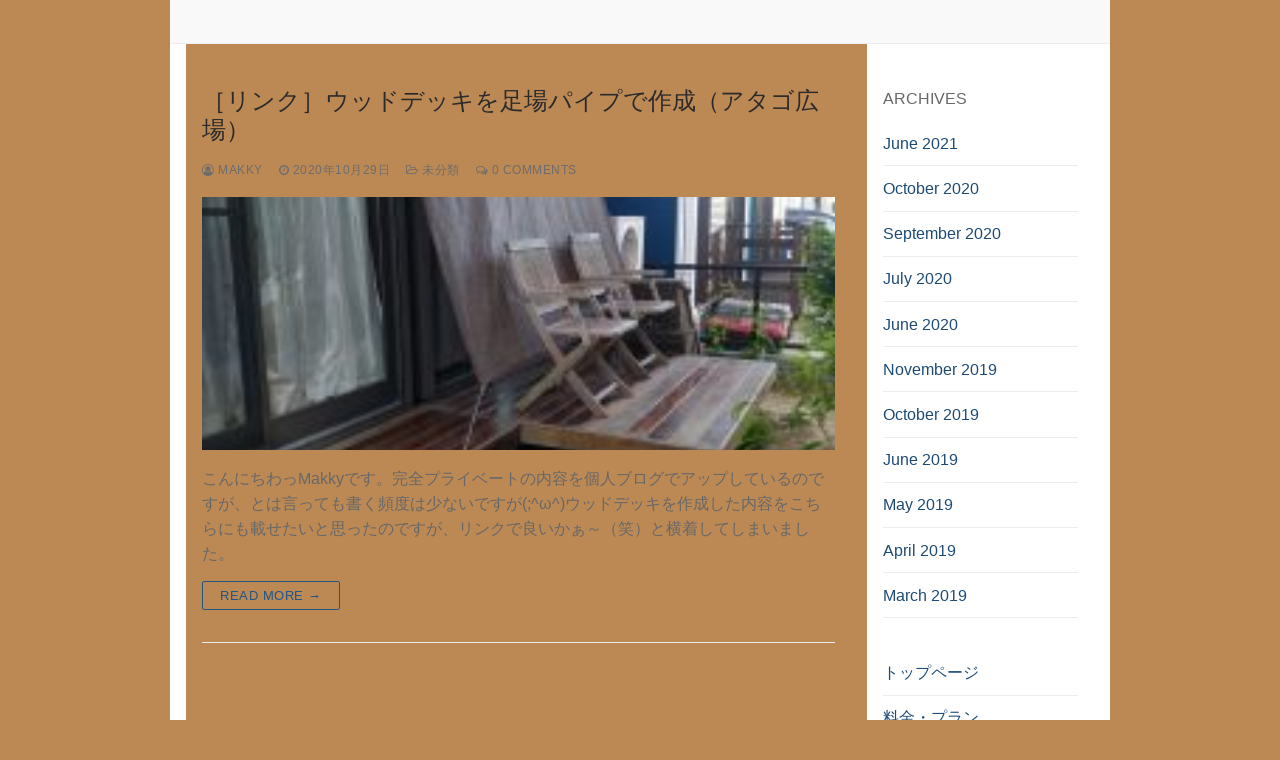

--- FILE ---
content_type: text/html; charset=UTF-8
request_url: https://shop-greengnome.com/tag/%E3%82%A8%E3%82%AF%E3%82%B9%E3%83%86%E3%83%AA%E3%82%A2/
body_size: 29994
content:
<!doctype html>
<html lang="en-US"
	prefix="og: https://ogp.me/ns#" >
<head>
	<meta charset="UTF-8">
	<meta name="viewport" content="width=device-width, initial-scale=1, maximum-scale=10.0, user-scalable=yes">
	<link rel="profile" href="http://gmpg.org/xfn/11">
	<title>エクステリア | 観葉植物のれんたる屋さん グリーンノーム</title>

		<!-- All in One SEO 4.1.0.3 -->
		<link rel="canonical" href="https://shop-greengnome.com/tag/%E3%82%A8%E3%82%AF%E3%82%B9%E3%83%86%E3%83%AA%E3%82%A2/" />
		<script type="application/ld+json" class="aioseo-schema">
			{"@context":"https:\/\/schema.org","@graph":[{"@type":"WebSite","@id":"https:\/\/shop-greengnome.com\/#website","url":"https:\/\/shop-greengnome.com\/","name":"\u89b3\u8449\u690d\u7269\u306e\u308c\u3093\u305f\u308b\u5c4b\u3055\u3093\u3000\u30b0\u30ea\u30fc\u30f3\u30ce\u30fc\u30e0","publisher":{"@id":"https:\/\/shop-greengnome.com\/#organization"}},{"@type":"Organization","@id":"https:\/\/shop-greengnome.com\/#organization","name":"\u89b3\u8449\u690d\u7269\u306e\u308c\u3093\u305f\u308b\u5c4b\u3055\u3093\u3000\u30b0\u30ea\u30fc\u30f3\u30ce\u30fc\u30e0","url":"https:\/\/shop-greengnome.com\/"},{"@type":"BreadcrumbList","@id":"https:\/\/shop-greengnome.com\/tag\/%E3%82%A8%E3%82%AF%E3%82%B9%E3%83%86%E3%83%AA%E3%82%A2\/#breadcrumblist","itemListElement":[{"@type":"ListItem","@id":"https:\/\/shop-greengnome.com\/#listItem","position":"1","item":{"@id":"https:\/\/shop-greengnome.com\/#item","name":"Home","url":"https:\/\/shop-greengnome.com\/"},"nextItem":"https:\/\/shop-greengnome.com\/tag\/%e3%82%a8%e3%82%af%e3%82%b9%e3%83%86%e3%83%aa%e3%82%a2\/#listItem"},{"@type":"ListItem","@id":"https:\/\/shop-greengnome.com\/tag\/%e3%82%a8%e3%82%af%e3%82%b9%e3%83%86%e3%83%aa%e3%82%a2\/#listItem","position":"2","item":{"@id":"https:\/\/shop-greengnome.com\/tag\/%e3%82%a8%e3%82%af%e3%82%b9%e3%83%86%e3%83%aa%e3%82%a2\/#item","name":"\u30a8\u30af\u30b9\u30c6\u30ea\u30a2","url":"https:\/\/shop-greengnome.com\/tag\/%e3%82%a8%e3%82%af%e3%82%b9%e3%83%86%e3%83%aa%e3%82%a2\/"},"previousItem":"https:\/\/shop-greengnome.com\/#listItem"}]},{"@type":"CollectionPage","@id":"https:\/\/shop-greengnome.com\/tag\/%E3%82%A8%E3%82%AF%E3%82%B9%E3%83%86%E3%83%AA%E3%82%A2\/#collectionpage","url":"https:\/\/shop-greengnome.com\/tag\/%E3%82%A8%E3%82%AF%E3%82%B9%E3%83%86%E3%83%AA%E3%82%A2\/","name":"\u30a8\u30af\u30b9\u30c6\u30ea\u30a2 | \u89b3\u8449\u690d\u7269\u306e\u308c\u3093\u305f\u308b\u5c4b\u3055\u3093 \u30b0\u30ea\u30fc\u30f3\u30ce\u30fc\u30e0","inLanguage":"en-US","isPartOf":{"@id":"https:\/\/shop-greengnome.com\/#website"},"breadcrumb":{"@id":"https:\/\/shop-greengnome.com\/tag\/%E3%82%A8%E3%82%AF%E3%82%B9%E3%83%86%E3%83%AA%E3%82%A2\/#breadcrumblist"}}]}
		</script>
		<script type="text/javascript" >
			window.ga=window.ga||function(){(ga.q=ga.q||[]).push(arguments)};ga.l=+new Date;
			ga('create', "UA-137593736-1", 'auto');
			ga('send', 'pageview');
		</script>
		<script async src="https://www.google-analytics.com/analytics.js"></script>
		<!-- All in One SEO -->

<link rel='dns-prefetch' href='//webfonts.sakura.ne.jp' />
<link rel='dns-prefetch' href='//s.w.org' />
<link rel="alternate" type="application/rss+xml" title="観葉植物のれんたる屋さん　グリーンノーム &raquo; Feed" href="https://shop-greengnome.com/feed/" />
<link rel="alternate" type="application/rss+xml" title="観葉植物のれんたる屋さん　グリーンノーム &raquo; Comments Feed" href="https://shop-greengnome.com/comments/feed/" />
<link rel="alternate" type="application/rss+xml" title="観葉植物のれんたる屋さん　グリーンノーム &raquo; エクステリア Tag Feed" href="https://shop-greengnome.com/tag/%e3%82%a8%e3%82%af%e3%82%b9%e3%83%86%e3%83%aa%e3%82%a2/feed/" />
		<script type="text/javascript">
			window._wpemojiSettings = {"baseUrl":"https:\/\/s.w.org\/images\/core\/emoji\/13.0.1\/72x72\/","ext":".png","svgUrl":"https:\/\/s.w.org\/images\/core\/emoji\/13.0.1\/svg\/","svgExt":".svg","source":{"concatemoji":"https:\/\/shop-greengnome.com\/wp-includes\/js\/wp-emoji-release.min.js?ver=5.7.14"}};
			!function(e,a,t){var n,r,o,i=a.createElement("canvas"),p=i.getContext&&i.getContext("2d");function s(e,t){var a=String.fromCharCode;p.clearRect(0,0,i.width,i.height),p.fillText(a.apply(this,e),0,0);e=i.toDataURL();return p.clearRect(0,0,i.width,i.height),p.fillText(a.apply(this,t),0,0),e===i.toDataURL()}function c(e){var t=a.createElement("script");t.src=e,t.defer=t.type="text/javascript",a.getElementsByTagName("head")[0].appendChild(t)}for(o=Array("flag","emoji"),t.supports={everything:!0,everythingExceptFlag:!0},r=0;r<o.length;r++)t.supports[o[r]]=function(e){if(!p||!p.fillText)return!1;switch(p.textBaseline="top",p.font="600 32px Arial",e){case"flag":return s([127987,65039,8205,9895,65039],[127987,65039,8203,9895,65039])?!1:!s([55356,56826,55356,56819],[55356,56826,8203,55356,56819])&&!s([55356,57332,56128,56423,56128,56418,56128,56421,56128,56430,56128,56423,56128,56447],[55356,57332,8203,56128,56423,8203,56128,56418,8203,56128,56421,8203,56128,56430,8203,56128,56423,8203,56128,56447]);case"emoji":return!s([55357,56424,8205,55356,57212],[55357,56424,8203,55356,57212])}return!1}(o[r]),t.supports.everything=t.supports.everything&&t.supports[o[r]],"flag"!==o[r]&&(t.supports.everythingExceptFlag=t.supports.everythingExceptFlag&&t.supports[o[r]]);t.supports.everythingExceptFlag=t.supports.everythingExceptFlag&&!t.supports.flag,t.DOMReady=!1,t.readyCallback=function(){t.DOMReady=!0},t.supports.everything||(n=function(){t.readyCallback()},a.addEventListener?(a.addEventListener("DOMContentLoaded",n,!1),e.addEventListener("load",n,!1)):(e.attachEvent("onload",n),a.attachEvent("onreadystatechange",function(){"complete"===a.readyState&&t.readyCallback()})),(n=t.source||{}).concatemoji?c(n.concatemoji):n.wpemoji&&n.twemoji&&(c(n.twemoji),c(n.wpemoji)))}(window,document,window._wpemojiSettings);
		</script>
		<style type="text/css">
img.wp-smiley,
img.emoji {
	display: inline !important;
	border: none !important;
	box-shadow: none !important;
	height: 1em !important;
	width: 1em !important;
	margin: 0 .07em !important;
	vertical-align: -0.1em !important;
	background: none !important;
	padding: 0 !important;
}
</style>
	<link rel='stylesheet' id='tinyjpfont-default-font-css'  href='https://shop-greengnome.com/wp-content/plugins/japanese-font-for-tinymce/default-font-css.php?fn&#038;ver=5.7.14' type='text/css' media='all' />
<link rel='stylesheet' id='wp-block-library-css'  href='https://shop-greengnome.com/wp-includes/css/dist/block-library/style.min.css?ver=5.7.14' type='text/css' media='all' />
<link rel='stylesheet' id='contact-form-7-css'  href='https://shop-greengnome.com/wp-content/plugins/contact-form-7/includes/css/styles.css?ver=5.4' type='text/css' media='all' />
<link rel='stylesheet' id='tinyjpfont-styles-css'  href='https://shop-greengnome.com/wp-content/plugins/japanese-font-for-tinymce/addfont.css?ver=5.7.14' type='text/css' media='all' />
<link rel='stylesheet' id='font-awesome-css'  href='https://shop-greengnome.com/wp-content/plugins/elementor/assets/lib/font-awesome/css/font-awesome.min.css?ver=4.7.0' type='text/css' media='all' />
<link rel='stylesheet' id='customify-style-css'  href='https://shop-greengnome.com/wp-content/themes/customify/style.min.css?ver=0.3.6' type='text/css' media='all' />
<style id='customify-style-inline-css' type='text/css'>
.customify-container, .layout-contained, .site-framed .site, .site-boxed .site { max-width: 940px; } .main-layout-content .entry-content > .alignwide { width: calc( 940px - 4em ); max-width: 100vw;  }#page-cover {background-image: url("https://shop-greengnome.com/wp-content/themes/customify/assets/images/default-cover.jpg");}.header--row:not(.header--transparent).header-top .header--row-inner  {background-color: #bc8854;border-style: none;box-shadow: 0px 0px 0px 0px #ffffff ;;} .header--row:not(.header--transparent).header-main .header--row-inner  {background-color: #bc8854;border-style: none;box-shadow: 0px 0px 0px 0px #ffffff ;;} .header--row:not(.header--transparent).header-bottom .header--row-inner  {background-color: #bc8854;border-style: none;box-shadow: 0px 0px 0px 0px #ffffff ;;} .sub-menu .li-duplicator {display:none !important;}.header-search_icon-item .header-search-modal  {border-style: solid;} .header-search_icon-item .search-field  {border-style: solid;} .dark-mode .header-search_box-item .search-form-fields, .header-search_box-item .search-form-fields  {border-style: solid;} body  {background-color: #bc8854;} .site-content .content-area  {background-color: #bc8854;} /* CSS for desktop */#page-cover .page-cover-inner {min-height: 300px;}.header--row.header-top .customify-grid, .header--row.header-top .style-full-height .primary-menu-ul > li > a {min-height: 0px;}.header--row.header-main .customify-grid, .header--row.header-main .style-full-height .primary-menu-ul > li > a {min-height: 0px;}.header--row.header-bottom .customify-grid, .header--row.header-bottom .style-full-height .primary-menu-ul > li > a {min-height: 0px;}.header--row .builder-first--nav-icon {text-align: right;}.header-search_icon-item .search-submit {margin-left: -40px;}.header-search_box-item .search-submit{margin-left: -40px;} .header-search_box-item .woo_bootster_search .search-submit{margin-left: -40px;} .header-search_box-item .header-search-form button.search-submit{margin-left:-40px;}.header--row .builder-first--primary-menu {text-align: right;}.footer--row .builder-first--footer_copyright {text-align: right;}/* CSS for tablet */@media screen and (max-width: 1024px) { #page-cover .page-cover-inner {min-height: 250px;}.header--row .builder-first--nav-icon {text-align: right;}.header-search_icon-item .search-submit {margin-left: -40px;}.header-search_box-item .search-submit{margin-left: -40px;} .header-search_box-item .woo_bootster_search .search-submit{margin-left: -40px;} .header-search_box-item .header-search-form button.search-submit{margin-left:-40px;} }/* CSS for mobile */@media screen and (max-width: 568px) { #page-cover .page-cover-inner {min-height: 200px;}.header--row.header-top .customify-grid, .header--row.header-top .style-full-height .primary-menu-ul > li > a {min-height: 33px;}.header--row .builder-first--nav-icon {text-align: right;}.header-search_icon-item .search-submit {margin-left: -40px;}.header-search_box-item .search-submit{margin-left: -40px;} .header-search_box-item .woo_bootster_search .search-submit{margin-left: -40px;} .header-search_box-item .header-search-form button.search-submit{margin-left:-40px;} }
</style>
<script type='text/javascript' src='https://shop-greengnome.com/wp-includes/js/jquery/jquery.min.js?ver=3.5.1' id='jquery-core-js'></script>
<script type='text/javascript' src='https://shop-greengnome.com/wp-includes/js/jquery/jquery-migrate.min.js?ver=3.3.2' id='jquery-migrate-js'></script>
<script type='text/javascript' src='//webfonts.sakura.ne.jp/js/sakurav2.js?fadein=0&#038;ver=3.0.0' id='typesquare_std-js'></script>
<link rel="https://api.w.org/" href="https://shop-greengnome.com/wp-json/" /><link rel="alternate" type="application/json" href="https://shop-greengnome.com/wp-json/wp/v2/tags/164" /><link rel="EditURI" type="application/rsd+xml" title="RSD" href="https://shop-greengnome.com/xmlrpc.php?rsd" />
<link rel="wlwmanifest" type="application/wlwmanifest+xml" href="https://shop-greengnome.com/wp-includes/wlwmanifest.xml" /> 
<meta name="generator" content="WordPress 5.7.14" />
<link rel="icon" href="https://shop-greengnome.com/wp-content/uploads/2019/04/GNOME-150x150.png" sizes="32x32" />
<link rel="icon" href="https://shop-greengnome.com/wp-content/uploads/2019/04/GNOME.png" sizes="192x192" />
<link rel="apple-touch-icon" href="https://shop-greengnome.com/wp-content/uploads/2019/04/GNOME.png" />
<meta name="msapplication-TileImage" content="https://shop-greengnome.com/wp-content/uploads/2019/04/GNOME.png" />
<style id="tt-easy-google-font-styles" type="text/css">p { }
h1 { }
h2 { }
h3 { }
h4 { }
h5 { }
h6 { }
</style>	<!-- Fonts Plugin CSS - https://fontsplugin.com/ -->
	<style>
			</style>
	<!-- Fonts Plugin CSS -->
	</head>

<body class="archive tag tag-164 hfeed content-sidebar main-layout-content-sidebar site-boxed menu_sidebar_slide_left elementor-default elementor-kit-1146">
<div id="page" class="site no-box-shadow">
	<a class="skip-link screen-reader-text" href="#site-content">Skip to content</a>
	<a class="close is-size-medium  close-panel close-sidebar-panel" href="#">
        <span class="hamburger hamburger--squeeze is-active">
            <span class="hamburger-box">
              <span class="hamburger-inner"><span class="screen-reader-text">Menu</span></span>
            </span>
        </span>
        <span class="screen-reader-text">Close</span>
        </a><header id="masthead" class="site-header header-"><div id="masthead-inner" class="site-header-inner">							<div  class="header-main header--row hide-on-desktop layout-full-contained"  id="cb-row--header-main"  data-row-id="main"  data-show-on="mobile">
								<div class="header--row-inner header-main-inner light-mode">
									<div class="customify-container">
										<div class="cb-row--mobile hide-on-desktop customify-grid customify-grid-middle"><div class="customify-col-5_md-5_sm-5 builder-item builder-first--logo" data-push-left=""><div class="item--inner builder-item--logo" data-section="title_tagline" data-item-id="logo" >		<div class="site-branding logo-top">
					</div><!-- .site-branding -->
		</div></div><div class="customify-col-3_md-3_sm-3 builder-item builder-first--nav-icon" data-push-left="off-4"><div class="item--inner builder-item--nav-icon" data-section="header_menu_icon" data-item-id="nav-icon" >		<a class="menu-mobile-toggle item-button is-size-desktop-small is-size-tablet-medium is-size-mobile-medium">
			<span class="hamburger hamburger--squeeze">
				<span class="hamburger-box">
					<span class="hamburger-inner"></span>
				</span>
			</span>
			<span class="nav-icon--label hide-on-desktop hide-on-tablet hide-on-mobile">Menu</span></a>
		</div></div></div>									</div>
								</div>
							</div>
							<div id="header-menu-sidebar" class="header-menu-sidebar menu-sidebar-panel dark-mode"><div id="header-menu-sidebar-bg" class="header-menu-sidebar-bg"><div id="header-menu-sidebar-inner" class="header-menu-sidebar-inner"><div class="builder-item-sidebar mobile-item--html"><div class="item--inner" data-item-id="html" data-section="header_html"><div class="builder-header-html-item item--html"><p>藤沢市・茅ヶ崎市・平塚市・鎌倉市・寒川町・綾瀬市<br />海老名市・大和市・座間市・厚木市・伊勢原市・横浜市など神奈川全域ご相談ください</p>
</div></div></div><div class="builder-item-sidebar mobile-item--primary-menu mobile-item--menu "><div class="item--inner" data-item-id="primary-menu" data-section="header_menu_primary"><nav  id="site-navigation-sidebar-mobile" class="site-navigation primary-menu primary-menu-sidebar nav-menu-mobile primary-menu-mobile style-plain"><ul id="menu-mobile-menu" class="primary-menu-ul menu nav-menu"><li id="menu-item--sidebar-mobile-349" class="menu-item menu-item-type-post_type menu-item-object-page menu-item-home menu-item-349"><a href="https://shop-greengnome.com/"><span class="link-before">トップページ</span></a></li>
<li id="menu-item--sidebar-mobile-353" class="menu-item menu-item-type-post_type menu-item-object-page menu-item-353"><a href="https://shop-greengnome.com/rate-plan/"><span class="link-before">料金・プラン</span></a></li>
<li id="menu-item--sidebar-mobile-354" class="menu-item menu-item-type-post_type menu-item-object-page menu-item-354"><a href="https://shop-greengnome.com/product-introduction/"><span class="link-before">植物紹介</span></a></li>
<li id="menu-item--sidebar-mobile-355" class="menu-item menu-item-type-post_type menu-item-object-page menu-item-355"><a href="https://shop-greengnome.com/installation-example/"><span class="link-before">設置事例</span></a></li>
<li id="menu-item--sidebar-mobile-352" class="menu-item menu-item-type-post_type menu-item-object-page menu-item-352"><a href="https://shop-greengnome.com/about-gnome/"><span class="link-before">ノームについて</span></a></li>
<li id="menu-item--sidebar-mobile-351" class="menu-item menu-item-type-post_type menu-item-object-page menu-item-351"><a href="https://shop-greengnome.com/contact-us/"><span class="link-before">お問い合わせ</span></a></li>
</ul></nav></div></div></div></div></div></div></header>		<div id="page-titlebar" class="page-header--item page-titlebar layout-fullwidth">
			<div class="page-titlebar-inner customify-container">
							</div>
		</div>
			<div id="site-content" class="site-content">
		<div class="customify-container">
			<div class="customify-grid">
				<main id="main" class="content-area customify-col-9_sm-12">
					<div class="content-inner">
	<div id="blog-posts">		<div class="posts-layout-wrapper">
			<div class="posts-layout layout--blog_column">
										<article class="entry odd post-1134 post type-post status-publish format-standard has-post-thumbnail hentry category-1 tag-155 tag-156 tag-164 tag-151 tag-158 tag-21 tag-154 tag-11 tag-157 tag-163 tag-143 tag-160 tag-150 tag-161 tag-159 tag-44 tag-162 tag-6 tag-26">
			<div class="entry-inner">
				<div class="entry-article-part entry-article-header"><h2 class="entry-title entry--item"><a href="https://shop-greengnome.com/%ef%bc%bb%e3%83%aa%e3%83%b3%e3%82%af%ef%bc%bd%e3%82%a6%e3%83%83%e3%83%89%e3%83%87%e3%83%83%e3%82%ad%e3%82%92%e8%b6%b3%e5%a0%b4%e3%83%91%e3%82%a4%e3%83%97%e3%81%a7%e4%bd%9c%e6%88%90%ef%bc%88%e3%82%a2/" title="［リンク］ウッドデッキを足場パイプで作成（アタゴ広場）" rel="bookmark" class="plain_color">［リンク］ウッドデッキを足場パイプで作成（アタゴ広場）</a></h2>			<div class="entry-meta entry--item text-uppercase text-xsmall link-meta">
				<span class="meta-item byline"> <span class="author vcard"><a class="url fn n" href="https://shop-greengnome.com/author/makky/"><i class="fa fa-user-circle-o"></i> makky</a></span></span><span class="sep"></span><span class="meta-item posted-on"><a href="https://shop-greengnome.com/%ef%bc%bb%e3%83%aa%e3%83%b3%e3%82%af%ef%bc%bd%e3%82%a6%e3%83%83%e3%83%89%e3%83%87%e3%83%83%e3%82%ad%e3%82%92%e8%b6%b3%e5%a0%b4%e3%83%91%e3%82%a4%e3%83%97%e3%81%a7%e4%bd%9c%e6%88%90%ef%bc%88%e3%82%a2/" rel="bookmark"><i class="fa fa-clock-o" aria-hidden="true"></i> <time class="entry-date published" datetime="2020-10-29T11:11:00+09:00">2020年10月29日</time></a></span><span class="sep"></span><span class="meta-item meta-cat"><a href="https://shop-greengnome.com/category/%e6%9c%aa%e5%88%86%e9%a1%9e/" rel="tag"><i class="fa fa-folder-open-o" aria-hidden="true"></i> 未分類</a></span><span class="sep"></span><span class="meta-item comments-link"><a href="https://shop-greengnome.com/%ef%bc%bb%e3%83%aa%e3%83%b3%e3%82%af%ef%bc%bd%e3%82%a6%e3%83%83%e3%83%89%e3%83%87%e3%83%83%e3%82%ad%e3%82%92%e8%b6%b3%e5%a0%b4%e3%83%91%e3%82%a4%e3%83%97%e3%81%a7%e4%bd%9c%e6%88%90%ef%bc%88%e3%82%a2/#respond"><i class="fa fa-comments-o"></i> 0 Comments</a></span>			</div><!-- .entry-meta -->
			</div>					<div class="entry-article-part entry-media">
						<a class="entry-media-link " href="https://shop-greengnome.com/%ef%bc%bb%e3%83%aa%e3%83%b3%e3%82%af%ef%bc%bd%e3%82%a6%e3%83%83%e3%83%89%e3%83%87%e3%83%83%e3%82%ad%e3%82%92%e8%b6%b3%e5%a0%b4%e3%83%91%e3%82%a4%e3%83%97%e3%81%a7%e4%bd%9c%e6%88%90%ef%bc%88%e3%82%a2/" title="［リンク］ウッドデッキを足場パイプで作成（アタゴ広場）" rel="bookmark"></a>
									<div class="entry-thumbnail has-thumb">
			<img width="225" height="300" src="https://shop-greengnome.com/wp-content/uploads/2020/10/IMG_20200524_170116-225x300.jpg" class="attachment-medium size-medium wp-post-image" alt="" loading="lazy" srcset="https://shop-greengnome.com/wp-content/uploads/2020/10/IMG_20200524_170116-225x300.jpg 225w, https://shop-greengnome.com/wp-content/uploads/2020/10/IMG_20200524_170116-768x1024.jpg 768w" sizes="(max-width: 225px) 100vw, 225px" />			</div>
								</div>
								<div class="entry-content-data">
					<div class="entry-article-part entry-article-body"><div class="entry-excerpt entry--item"><p>こんにちわっMakkyです。完全プライベートの内容を個人ブログでアップしているのですが、とは言っても書く頻度は少ないですが(;^ω^)ウッドデッキを作成した内容をこちらにも載せたいと思ったのですが、リンクで良いかぁ～（笑）と横着してしまいました。</p>
</div></div><div class="entry-article-part entry-article-footer only-more">		<div class="entry-readmore entry--item">
			<a class="readmore-button" href="https://shop-greengnome.com/%ef%bc%bb%e3%83%aa%e3%83%b3%e3%82%af%ef%bc%bd%e3%82%a6%e3%83%83%e3%83%89%e3%83%87%e3%83%83%e3%82%ad%e3%82%92%e8%b6%b3%e5%a0%b4%e3%83%91%e3%82%a4%e3%83%97%e3%81%a7%e4%bd%9c%e6%88%90%ef%bc%88%e3%82%a2/" title="">Read more &rarr;</a>
		</div><!-- .entry-content -->
		</div>				</div>
							</div>
		</article><!-- /.entry post -->
					</div>
					</div>
		</div></div><!-- #.content-inner -->
              			</main><!-- #main -->
			<aside id="sidebar-primary" class="sidebar-primary customify-col-3_sm-12">
	<div class="sidebar-primary-inner sidebar-inner widget-area">
		<section id="archives-2" class="widget widget_archive"><h4 class="widget-title">Archives</h4>
			<ul>
					<li><a href='https://shop-greengnome.com/2021/06/'>June 2021</a></li>
	<li><a href='https://shop-greengnome.com/2020/10/'>October 2020</a></li>
	<li><a href='https://shop-greengnome.com/2020/09/'>September 2020</a></li>
	<li><a href='https://shop-greengnome.com/2020/07/'>July 2020</a></li>
	<li><a href='https://shop-greengnome.com/2020/06/'>June 2020</a></li>
	<li><a href='https://shop-greengnome.com/2019/11/'>November 2019</a></li>
	<li><a href='https://shop-greengnome.com/2019/10/'>October 2019</a></li>
	<li><a href='https://shop-greengnome.com/2019/06/'>June 2019</a></li>
	<li><a href='https://shop-greengnome.com/2019/05/'>May 2019</a></li>
	<li><a href='https://shop-greengnome.com/2019/04/'>April 2019</a></li>
	<li><a href='https://shop-greengnome.com/2019/03/'>March 2019</a></li>
			</ul>

			</section><section id="nav_menu-4" class="widget widget_nav_menu"><div class="menu-mobile-menu-container"><ul id="menu-mobile-menu-1" class="menu"><li class="menu-item menu-item-type-post_type menu-item-object-page menu-item-home menu-item-349"><a href="https://shop-greengnome.com/">トップページ</a></li>
<li class="menu-item menu-item-type-post_type menu-item-object-page menu-item-353"><a href="https://shop-greengnome.com/rate-plan/">料金・プラン</a></li>
<li class="menu-item menu-item-type-post_type menu-item-object-page menu-item-354"><a href="https://shop-greengnome.com/product-introduction/">植物紹介</a></li>
<li class="menu-item menu-item-type-post_type menu-item-object-page menu-item-355"><a href="https://shop-greengnome.com/installation-example/">設置事例</a></li>
<li class="menu-item menu-item-type-post_type menu-item-object-page menu-item-352"><a href="https://shop-greengnome.com/about-gnome/">ノームについて</a></li>
<li class="menu-item menu-item-type-post_type menu-item-object-page menu-item-351"><a href="https://shop-greengnome.com/contact-us/">お問い合わせ</a></li>
</ul></div></section>	</div>
</aside><!-- #sidebar-primary -->
		</div><!-- #.customify-grid -->
	</div><!-- #.customify-container -->
</div><!-- #content -->
<footer class="site-footer" id="site-footer">							<div  class="footer-main footer--row layout-full-contained"  id="cb-row--footer-main"  data-row-id="main"  data-show-on="mobile desktop">
								<div class="footer--row-inner footer-main-inner dark-mode">
									<div class="customify-container">
										<div class="customify-grid  customify-grid-top"><div class="customify-col-12_md-12_sm-12_xs-12 builder-item builder-first--footer-1" data-push-left="_sm-0"><div class="item--inner builder-item--footer-1" data-section="sidebar-widgets-footer-1" data-item-id="footer-1" ><div class="widget-area"><section id="text-4" class="widget widget_text">			<div class="textwidget"><p><a href="http://shop-greengnome.com/">トップページ</a>　｜　<a href="http://shop-greengnome.com/?page_id=12">料金・プラン</a>　｜　<a href="http://shop-greengnome.com/?page_id=155">植物紹介</a>　｜　<a href="http://shop-greengnome.com/?page_id=16">設置事例</a>　｜　<a href="http://shop-greengnome.com/?page_id=209">ノームについて</a>　｜　<a href="http://shop-greengnome.com/?page_id=20">お問合わせ</a></p>
</div>
		</section></div></div></div></div>									</div>
								</div>
							</div>
														<div  class="footer-bottom footer--row layout-full-contained"  id="cb-row--footer-bottom"  data-row-id="bottom"  data-show-on="desktop">
								<div class="footer--row-inner footer-bottom-inner dark-mode">
									<div class="customify-container">
										<div class="customify-grid  customify-grid-top"><div class="customify-col-6_md-6_sm-12_xs-12 builder-item builder-first--footer_copyright" data-push-left="off-6 _sm-0"><div class="item--inner builder-item--footer_copyright" data-section="footer_copyright" data-item-id="footer_copyright" ><div class="builder-footer-copyright-item footer-copyright"><p>Copyright &copy; 2026 観葉植物のれんたる屋さん　グリーンノーム </p>
</div></div></div></div>									</div>
								</div>
							</div>
							</footer></div><!-- #page -->

<script type='text/javascript' src='https://shop-greengnome.com/wp-includes/js/dist/vendor/wp-polyfill.min.js?ver=7.4.4' id='wp-polyfill-js'></script>
<script type='text/javascript' id='wp-polyfill-js-after'>
( 'fetch' in window ) || document.write( '<script src="https://shop-greengnome.com/wp-includes/js/dist/vendor/wp-polyfill-fetch.min.js?ver=3.0.0"></scr' + 'ipt>' );( document.contains ) || document.write( '<script src="https://shop-greengnome.com/wp-includes/js/dist/vendor/wp-polyfill-node-contains.min.js?ver=3.42.0"></scr' + 'ipt>' );( window.DOMRect ) || document.write( '<script src="https://shop-greengnome.com/wp-includes/js/dist/vendor/wp-polyfill-dom-rect.min.js?ver=3.42.0"></scr' + 'ipt>' );( window.URL && window.URL.prototype && window.URLSearchParams ) || document.write( '<script src="https://shop-greengnome.com/wp-includes/js/dist/vendor/wp-polyfill-url.min.js?ver=3.6.4"></scr' + 'ipt>' );( window.FormData && window.FormData.prototype.keys ) || document.write( '<script src="https://shop-greengnome.com/wp-includes/js/dist/vendor/wp-polyfill-formdata.min.js?ver=3.0.12"></scr' + 'ipt>' );( Element.prototype.matches && Element.prototype.closest ) || document.write( '<script src="https://shop-greengnome.com/wp-includes/js/dist/vendor/wp-polyfill-element-closest.min.js?ver=2.0.2"></scr' + 'ipt>' );( 'objectFit' in document.documentElement.style ) || document.write( '<script src="https://shop-greengnome.com/wp-includes/js/dist/vendor/wp-polyfill-object-fit.min.js?ver=2.3.4"></scr' + 'ipt>' );
</script>
<script type='text/javascript' src='https://shop-greengnome.com/wp-includes/js/dist/hooks.min.js?ver=d0188aa6c336f8bb426fe5318b7f5b72' id='wp-hooks-js'></script>
<script type='text/javascript' src='https://shop-greengnome.com/wp-includes/js/dist/i18n.min.js?ver=6ae7d829c963a7d8856558f3f9b32b43' id='wp-i18n-js'></script>
<script type='text/javascript' id='wp-i18n-js-after'>
wp.i18n.setLocaleData( { 'text direction\u0004ltr': [ 'ltr' ] } );
</script>
<script type='text/javascript' src='https://shop-greengnome.com/wp-includes/js/dist/vendor/lodash.min.js?ver=4.17.21' id='lodash-js'></script>
<script type='text/javascript' id='lodash-js-after'>
window.lodash = _.noConflict();
</script>
<script type='text/javascript' src='https://shop-greengnome.com/wp-includes/js/dist/url.min.js?ver=7c99a9585caad6f2f16c19ecd17a86cd' id='wp-url-js'></script>
<script type='text/javascript' id='wp-api-fetch-js-translations'>
( function( domain, translations ) {
	var localeData = translations.locale_data[ domain ] || translations.locale_data.messages;
	localeData[""].domain = domain;
	wp.i18n.setLocaleData( localeData, domain );
} )( "default", { "locale_data": { "messages": { "": {} } } } );
</script>
<script type='text/javascript' src='https://shop-greengnome.com/wp-includes/js/dist/api-fetch.min.js?ver=25cbf3644d200bdc5cab50e7966b5b03' id='wp-api-fetch-js'></script>
<script type='text/javascript' id='wp-api-fetch-js-after'>
wp.apiFetch.use( wp.apiFetch.createRootURLMiddleware( "https://shop-greengnome.com/wp-json/" ) );
wp.apiFetch.nonceMiddleware = wp.apiFetch.createNonceMiddleware( "6dab68f2f0" );
wp.apiFetch.use( wp.apiFetch.nonceMiddleware );
wp.apiFetch.use( wp.apiFetch.mediaUploadMiddleware );
wp.apiFetch.nonceEndpoint = "https://shop-greengnome.com/wp-admin/admin-ajax.php?action=rest-nonce";
</script>
<script type='text/javascript' id='contact-form-7-js-extra'>
/* <![CDATA[ */
var wpcf7 = [];
/* ]]> */
</script>
<script type='text/javascript' src='https://shop-greengnome.com/wp-content/plugins/contact-form-7/includes/js/index.js?ver=5.4' id='contact-form-7-js'></script>
<script type='text/javascript' id='customify-themejs-js-extra'>
/* <![CDATA[ */
var Customify_JS = {"is_rtl":"","css_media_queries":{"all":"%s","desktop":"%s","tablet":"@media screen and (max-width: 1024px) { %s }","mobile":"@media screen and (max-width: 568px) { %s }"},"sidebar_menu_no_duplicator":"1"};
/* ]]> */
</script>
<script type='text/javascript' src='https://shop-greengnome.com/wp-content/themes/customify/assets/js/theme.min.js?ver=0.3.6' id='customify-themejs-js'></script>
<script type='text/javascript' src='https://shop-greengnome.com/wp-includes/js/wp-embed.min.js?ver=5.7.14' id='wp-embed-js'></script>

</body>
</html>


--- FILE ---
content_type: text/css; charset: UTF-8;charset=UTF-8
request_url: https://shop-greengnome.com/wp-content/plugins/japanese-font-for-tinymce/default-font-css.php?fn&ver=5.7.14
body_size: 714
content:
<br />
<b>Warning</b>:  Use of undefined constant _GET - assumed '_GET' (this will throw an Error in a future version of PHP) in <b>/home/greenyak2/www/shop-greengnome/wp-content/plugins/japanese-font-for-tinymce/default-font-css.php</b> on line <b>3</b><br />
<br />
<b>Warning</b>:  Illegal string offset 'fn' in <b>/home/greenyak2/www/shop-greengnome/wp-content/plugins/japanese-font-for-tinymce/default-font-css.php</b> on line <b>3</b><br />
<br />
<b>Warning</b>:  Use of undefined constant _GET - assumed '_GET' (this will throw an Error in a future version of PHP) in <b>/home/greenyak2/www/shop-greengnome/wp-content/plugins/japanese-font-for-tinymce/default-font-css.php</b> on line <b>13</b><br />
body#tinymce.wp-editor {
    font-family: Noto Sans Japanese !important;
}
